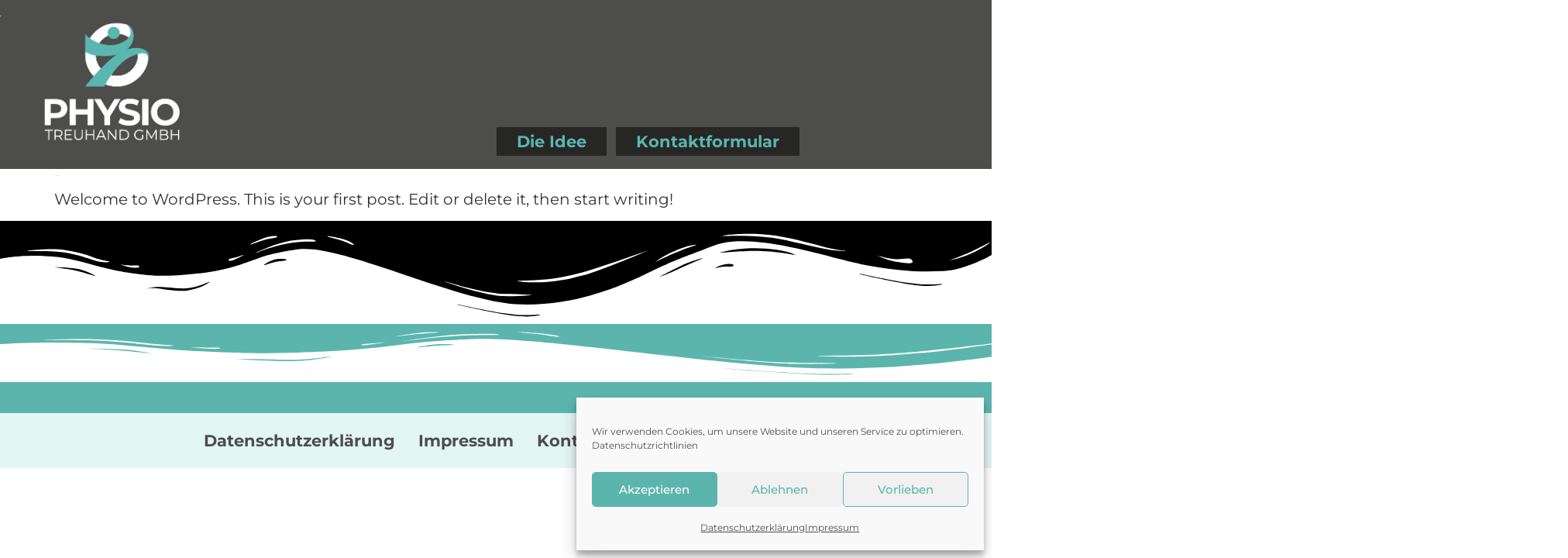

--- FILE ---
content_type: text/css
request_url: https://physiotreuhand.de/wp-content/uploads/elementor/css/post-7.css?ver=1768972727
body_size: 427
content:
.elementor-kit-7{--e-global-color-primary:#4D4D4C;--e-global-color-secondary:#5CB5AD;--e-global-color-text:#7A7A7A;--e-global-color-accent:#5CB5AD;--e-global-color-42f5506:#C9C9C6;--e-global-color-c1093c7:#FFFFFF;--e-global-color-f68ba73:#E2F6F4;--e-global-color-6329db2:#E6E6E6;--e-global-color-0d77e34:#E2EBEC;--e-global-color-2a21d54:#3B7973;--e-global-typography-primary-font-family:"Montserrat";--e-global-typography-primary-font-size:21px;--e-global-typography-primary-font-weight:bold;--e-global-typography-secondary-font-family:"Montserrat";--e-global-typography-secondary-font-size:26px;--e-global-typography-secondary-font-weight:normal;--e-global-typography-text-font-family:"Montserrat";--e-global-typography-text-font-size:20px;--e-global-typography-text-font-weight:normal;--e-global-typography-accent-font-family:"Montserrat";--e-global-typography-accent-font-size:17px;--e-global-typography-accent-font-style:italic;--e-global-typography-d9a86e9-font-family:"Montserrat";--e-global-typography-d9a86e9-font-size:40px;--e-global-typography-d9a86e9-font-weight:bold;font-family:"Montserrat", Sans-serif;font-size:20px;line-height:1.4em;}.elementor-kit-7 h1{font-family:"Montserrat", Sans-serif;font-size:40px;line-height:1.4em;}.elementor-kit-7 h2{font-size:1px;}.elementor-kit-7 h3{color:var( --e-global-color-secondary );font-family:"Montserrat", Sans-serif;font-size:46px;font-weight:bold;}.elementor-section.elementor-section-boxed > .elementor-container{max-width:1140px;}.e-con{--container-max-width:1140px;}.elementor-widget:not(:last-child){margin-block-end:20px;}.elementor-element{--widgets-spacing:20px 20px;--widgets-spacing-row:20px;--widgets-spacing-column:20px;}{}h1.entry-title{display:var(--page-title-display);}@media(max-width:1024px){.elementor-section.elementor-section-boxed > .elementor-container{max-width:1024px;}.e-con{--container-max-width:1024px;}}@media(max-width:767px){.elementor-section.elementor-section-boxed > .elementor-container{max-width:767px;}.e-con{--container-max-width:767px;}}

--- FILE ---
content_type: text/css
request_url: https://physiotreuhand.de/wp-content/uploads/elementor/css/post-43.css?ver=1768972727
body_size: 1398
content:
.elementor-43 .elementor-element.elementor-element-3e5e637:not(.elementor-motion-effects-element-type-background), .elementor-43 .elementor-element.elementor-element-3e5e637 > .elementor-motion-effects-container > .elementor-motion-effects-layer{background-color:var( --e-global-color-primary );}.elementor-43 .elementor-element.elementor-element-3e5e637{transition:background 0.3s, border 0.3s, border-radius 0.3s, box-shadow 0.3s;}.elementor-43 .elementor-element.elementor-element-3e5e637 > .elementor-background-overlay{transition:background 0.3s, border-radius 0.3s, opacity 0.3s;}.elementor-43 .elementor-element.elementor-element-1b2d206{--spacer-size:16px;}.elementor-43 .elementor-element.elementor-element-4c61ff0:not(.elementor-motion-effects-element-type-background), .elementor-43 .elementor-element.elementor-element-4c61ff0 > .elementor-motion-effects-container > .elementor-motion-effects-layer{background-color:var( --e-global-color-primary );}.elementor-43 .elementor-element.elementor-element-4c61ff0, .elementor-43 .elementor-element.elementor-element-4c61ff0 > .elementor-background-overlay{border-radius:2px 0px 0px 0px;}.elementor-43 .elementor-element.elementor-element-4c61ff0{transition:background 0.3s, border 0.3s, border-radius 0.3s, box-shadow 0.3s;margin-top:0px;margin-bottom:0px;}.elementor-43 .elementor-element.elementor-element-4c61ff0 > .elementor-background-overlay{transition:background 0.3s, border-radius 0.3s, opacity 0.3s;}.elementor-bc-flex-widget .elementor-43 .elementor-element.elementor-element-539510e.elementor-column .elementor-widget-wrap{align-items:center;}.elementor-43 .elementor-element.elementor-element-539510e.elementor-column.elementor-element[data-element_type="column"] > .elementor-widget-wrap.elementor-element-populated{align-content:center;align-items:center;}.elementor-43 .elementor-element.elementor-element-539510e.elementor-column > .elementor-widget-wrap{justify-content:center;}.elementor-43 .elementor-element.elementor-element-539510e > .elementor-element-populated{margin:22px 0px 0px 34px;--e-column-margin-right:0px;--e-column-margin-left:34px;padding:-6px -6px -6px -6px;}.elementor-widget-image .widget-image-caption{color:var( --e-global-color-text );font-family:var( --e-global-typography-text-font-family ), Sans-serif;font-size:var( --e-global-typography-text-font-size );font-weight:var( --e-global-typography-text-font-weight );}.elementor-43 .elementor-element.elementor-element-0bb498b > .elementor-widget-container{margin:-33px 61px 11px 0px;padding:0px 0px 0px 0px;}.elementor-43 .elementor-element.elementor-element-0bb498b img{width:64%;}.elementor-bc-flex-widget .elementor-43 .elementor-element.elementor-element-8018d56.elementor-column .elementor-widget-wrap{align-items:flex-end;}.elementor-43 .elementor-element.elementor-element-8018d56.elementor-column.elementor-element[data-element_type="column"] > .elementor-widget-wrap.elementor-element-populated{align-content:flex-end;align-items:flex-end;}.elementor-43 .elementor-element.elementor-element-8018d56.elementor-column > .elementor-widget-wrap{justify-content:center;}.elementor-widget-navigation-menu .menu-item a.hfe-menu-item.elementor-button{background-color:var( --e-global-color-accent );font-family:var( --e-global-typography-accent-font-family ), Sans-serif;font-size:var( --e-global-typography-accent-font-size );font-style:var( --e-global-typography-accent-font-style );}.elementor-widget-navigation-menu .menu-item a.hfe-menu-item.elementor-button:hover{background-color:var( --e-global-color-accent );}.elementor-widget-navigation-menu a.hfe-menu-item, .elementor-widget-navigation-menu a.hfe-sub-menu-item{font-family:var( --e-global-typography-primary-font-family ), Sans-serif;font-size:var( --e-global-typography-primary-font-size );font-weight:var( --e-global-typography-primary-font-weight );}.elementor-widget-navigation-menu .menu-item a.hfe-menu-item, .elementor-widget-navigation-menu .sub-menu a.hfe-sub-menu-item{color:var( --e-global-color-text );}.elementor-widget-navigation-menu .menu-item a.hfe-menu-item:hover,
								.elementor-widget-navigation-menu .sub-menu a.hfe-sub-menu-item:hover,
								.elementor-widget-navigation-menu .menu-item.current-menu-item a.hfe-menu-item,
								.elementor-widget-navigation-menu .menu-item a.hfe-menu-item.highlighted,
								.elementor-widget-navigation-menu .menu-item a.hfe-menu-item:focus{color:var( --e-global-color-accent );}.elementor-widget-navigation-menu .hfe-nav-menu-layout:not(.hfe-pointer__framed) .menu-item.parent a.hfe-menu-item:before,
								.elementor-widget-navigation-menu .hfe-nav-menu-layout:not(.hfe-pointer__framed) .menu-item.parent a.hfe-menu-item:after{background-color:var( --e-global-color-accent );}.elementor-widget-navigation-menu .hfe-nav-menu-layout:not(.hfe-pointer__framed) .menu-item.parent .sub-menu .hfe-has-submenu-container a:after{background-color:var( --e-global-color-accent );}.elementor-widget-navigation-menu .hfe-pointer__framed .menu-item.parent a.hfe-menu-item:before,
								.elementor-widget-navigation-menu .hfe-pointer__framed .menu-item.parent a.hfe-menu-item:after{border-color:var( --e-global-color-accent );}
							.elementor-widget-navigation-menu .sub-menu li a.hfe-sub-menu-item,
							.elementor-widget-navigation-menu nav.hfe-dropdown li a.hfe-sub-menu-item,
							.elementor-widget-navigation-menu nav.hfe-dropdown li a.hfe-menu-item,
							.elementor-widget-navigation-menu nav.hfe-dropdown-expandible li a.hfe-menu-item,
							.elementor-widget-navigation-menu nav.hfe-dropdown-expandible li a.hfe-sub-menu-item{font-family:var( --e-global-typography-accent-font-family ), Sans-serif;font-size:var( --e-global-typography-accent-font-size );font-style:var( --e-global-typography-accent-font-style );}.elementor-43 .elementor-element.elementor-element-d9d6721 .menu-item a.hfe-menu-item{padding-left:26px;padding-right:26px;}.elementor-43 .elementor-element.elementor-element-d9d6721 .menu-item a.hfe-sub-menu-item{padding-left:calc( 26px + 20px );padding-right:26px;}.elementor-43 .elementor-element.elementor-element-d9d6721 .hfe-nav-menu__layout-vertical .menu-item ul ul a.hfe-sub-menu-item{padding-left:calc( 26px + 40px );padding-right:26px;}.elementor-43 .elementor-element.elementor-element-d9d6721 .hfe-nav-menu__layout-vertical .menu-item ul ul ul a.hfe-sub-menu-item{padding-left:calc( 26px + 60px );padding-right:26px;}.elementor-43 .elementor-element.elementor-element-d9d6721 .hfe-nav-menu__layout-vertical .menu-item ul ul ul ul a.hfe-sub-menu-item{padding-left:calc( 26px + 80px );padding-right:26px;}.elementor-43 .elementor-element.elementor-element-d9d6721 .menu-item a.hfe-menu-item, .elementor-43 .elementor-element.elementor-element-d9d6721 .menu-item a.hfe-sub-menu-item{padding-top:8px;padding-bottom:8px;}body:not(.rtl) .elementor-43 .elementor-element.elementor-element-d9d6721 .hfe-nav-menu__layout-horizontal .hfe-nav-menu > li.menu-item:not(:last-child){margin-right:12px;}body.rtl .elementor-43 .elementor-element.elementor-element-d9d6721 .hfe-nav-menu__layout-horizontal .hfe-nav-menu > li.menu-item:not(:last-child){margin-left:12px;}.elementor-43 .elementor-element.elementor-element-d9d6721 nav:not(.hfe-nav-menu__layout-horizontal) .hfe-nav-menu > li.menu-item:not(:last-child){margin-bottom:12px;}.elementor-43 .elementor-element.elementor-element-d9d6721 ul.sub-menu{width:220px;}.elementor-43 .elementor-element.elementor-element-d9d6721 .sub-menu a.hfe-sub-menu-item,
						 .elementor-43 .elementor-element.elementor-element-d9d6721 nav.hfe-dropdown li a.hfe-menu-item,
						 .elementor-43 .elementor-element.elementor-element-d9d6721 nav.hfe-dropdown li a.hfe-sub-menu-item,
						 .elementor-43 .elementor-element.elementor-element-d9d6721 nav.hfe-dropdown-expandible li a.hfe-menu-item,
						 .elementor-43 .elementor-element.elementor-element-d9d6721 nav.hfe-dropdown-expandible li a.hfe-sub-menu-item{padding-top:15px;padding-bottom:15px;}.elementor-43 .elementor-element.elementor-element-d9d6721 > .elementor-widget-container{margin:0px 0px 0px 0px;padding:7px 35px 7px 0px;}.elementor-43 .elementor-element.elementor-element-d9d6721 a.hfe-menu-item, .elementor-43 .elementor-element.elementor-element-d9d6721 a.hfe-sub-menu-item{font-family:"Montserrat", Sans-serif;font-size:21px;font-weight:bold;}.elementor-43 .elementor-element.elementor-element-d9d6721 .menu-item a.hfe-menu-item, .elementor-43 .elementor-element.elementor-element-d9d6721 .sub-menu a.hfe-sub-menu-item{color:var( --e-global-color-secondary );}.elementor-43 .elementor-element.elementor-element-d9d6721 .menu-item a.hfe-menu-item, .elementor-43 .elementor-element.elementor-element-d9d6721 .sub-menu, .elementor-43 .elementor-element.elementor-element-d9d6721 nav.hfe-dropdown, .elementor-43 .elementor-element.elementor-element-d9d6721 .hfe-dropdown-expandible{background-color:#262624;}.elementor-43 .elementor-element.elementor-element-d9d6721 .menu-item a.hfe-menu-item:hover,
								.elementor-43 .elementor-element.elementor-element-d9d6721 .sub-menu a.hfe-sub-menu-item:hover,
								.elementor-43 .elementor-element.elementor-element-d9d6721 .menu-item.current-menu-item a.hfe-menu-item,
								.elementor-43 .elementor-element.elementor-element-d9d6721 .menu-item a.hfe-menu-item.highlighted,
								.elementor-43 .elementor-element.elementor-element-d9d6721 .menu-item a.hfe-menu-item:focus{color:var( --e-global-color-42f5506 );}.elementor-43 .elementor-element.elementor-element-d9d6721 .menu-item.current-menu-item a.hfe-menu-item,
								.elementor-43 .elementor-element.elementor-element-d9d6721 .menu-item.current-menu-ancestor a.hfe-menu-item{color:var( --e-global-color-c1093c7 );}.elementor-43 .elementor-element.elementor-element-d9d6721 .sub-menu,
								.elementor-43 .elementor-element.elementor-element-d9d6721 nav.hfe-dropdown,
								.elementor-43 .elementor-element.elementor-element-d9d6721 nav.hfe-dropdown-expandible,
								.elementor-43 .elementor-element.elementor-element-d9d6721 nav.hfe-dropdown .menu-item a.hfe-menu-item,
								.elementor-43 .elementor-element.elementor-element-d9d6721 nav.hfe-dropdown .menu-item a.hfe-sub-menu-item{background-color:#fff;}.elementor-43 .elementor-element.elementor-element-d9d6721 .sub-menu li.menu-item:not(:last-child),
						.elementor-43 .elementor-element.elementor-element-d9d6721 nav.hfe-dropdown li.menu-item:not(:last-child),
						.elementor-43 .elementor-element.elementor-element-d9d6721 nav.hfe-dropdown-expandible li.menu-item:not(:last-child){border-bottom-style:solid;border-bottom-color:#c4c4c4;border-bottom-width:1px;}:root{--page-title-display:none;}@media(min-width:768px){.elementor-43 .elementor-element.elementor-element-539510e{width:33.393%;}.elementor-43 .elementor-element.elementor-element-8018d56{width:66.607%;}}@media(max-width:1024px) and (min-width:768px){.elementor-43 .elementor-element.elementor-element-539510e{width:100%;}.elementor-43 .elementor-element.elementor-element-8018d56{width:100%;}}@media(max-width:1024px){.elementor-43 .elementor-element.elementor-element-539510e > .elementor-element-populated{margin:0px 0px 0px 0px;--e-column-margin-right:0px;--e-column-margin-left:0px;padding:27px 141px 3px 141px;}.elementor-widget-image .widget-image-caption{font-size:var( --e-global-typography-text-font-size );}.elementor-widget-navigation-menu a.hfe-menu-item, .elementor-widget-navigation-menu a.hfe-sub-menu-item{font-size:var( --e-global-typography-primary-font-size );}
							.elementor-widget-navigation-menu .sub-menu li a.hfe-sub-menu-item,
							.elementor-widget-navigation-menu nav.hfe-dropdown li a.hfe-sub-menu-item,
							.elementor-widget-navigation-menu nav.hfe-dropdown li a.hfe-menu-item,
							.elementor-widget-navigation-menu nav.hfe-dropdown-expandible li a.hfe-menu-item,
							.elementor-widget-navigation-menu nav.hfe-dropdown-expandible li a.hfe-sub-menu-item{font-size:var( --e-global-typography-accent-font-size );}.elementor-widget-navigation-menu .menu-item a.hfe-menu-item.elementor-button{font-size:var( --e-global-typography-accent-font-size );}.elementor-43 .elementor-element.elementor-element-d9d6721 .menu-item a.hfe-menu-item{padding-left:11px;padding-right:11px;}.elementor-43 .elementor-element.elementor-element-d9d6721 .menu-item a.hfe-sub-menu-item{padding-left:calc( 11px + 20px );padding-right:11px;}.elementor-43 .elementor-element.elementor-element-d9d6721 .hfe-nav-menu__layout-vertical .menu-item ul ul a.hfe-sub-menu-item{padding-left:calc( 11px + 40px );padding-right:11px;}.elementor-43 .elementor-element.elementor-element-d9d6721 .hfe-nav-menu__layout-vertical .menu-item ul ul ul a.hfe-sub-menu-item{padding-left:calc( 11px + 60px );padding-right:11px;}.elementor-43 .elementor-element.elementor-element-d9d6721 .hfe-nav-menu__layout-vertical .menu-item ul ul ul ul a.hfe-sub-menu-item{padding-left:calc( 11px + 80px );padding-right:11px;}.elementor-43 .elementor-element.elementor-element-d9d6721 .menu-item a.hfe-menu-item, .elementor-43 .elementor-element.elementor-element-d9d6721 .menu-item a.hfe-sub-menu-item{padding-top:11px;padding-bottom:11px;}body:not(.rtl) .elementor-43 .elementor-element.elementor-element-d9d6721.hfe-nav-menu__breakpoint-tablet .hfe-nav-menu__layout-horizontal .hfe-nav-menu > li.menu-item:not(:last-child){margin-right:0px;}body .elementor-43 .elementor-element.elementor-element-d9d6721 nav.hfe-nav-menu__layout-vertical .hfe-nav-menu > li.menu-item:not(:last-child){margin-bottom:0px;}body:not(.rtl) .elementor-43 .elementor-element.elementor-element-d9d6721 .hfe-nav-menu__layout-horizontal .hfe-nav-menu > li.menu-item:not(:last-child){margin-right:17px;}body.rtl .elementor-43 .elementor-element.elementor-element-d9d6721 .hfe-nav-menu__layout-horizontal .hfe-nav-menu > li.menu-item:not(:last-child){margin-left:17px;}.elementor-43 .elementor-element.elementor-element-d9d6721 nav:not(.hfe-nav-menu__layout-horizontal) .hfe-nav-menu > li.menu-item:not(:last-child){margin-bottom:17px;}body:not(.rtl) .elementor-43 .elementor-element.elementor-element-d9d6721 .hfe-nav-menu__layout-horizontal .hfe-nav-menu > li.menu-item{margin-bottom:15px;}.elementor-43 .elementor-element.elementor-element-d9d6721 > .elementor-widget-container{margin:0px 0px 0px 0px;padding:0px 0px 0px 0px;}}@media(max-width:767px){.elementor-43 .elementor-element.elementor-element-539510e > .elementor-element-populated{margin:0px 0px 0px 0px;--e-column-margin-right:0px;--e-column-margin-left:0px;padding:0px 0px 0px 0px;}.elementor-widget-image .widget-image-caption{font-size:var( --e-global-typography-text-font-size );}.elementor-43 .elementor-element.elementor-element-0bb498b > .elementor-widget-container{margin:0px 0px 0px 0px;padding:0px 0px 0px 0px;}.elementor-43 .elementor-element.elementor-element-0bb498b img{width:100%;}.elementor-widget-navigation-menu a.hfe-menu-item, .elementor-widget-navigation-menu a.hfe-sub-menu-item{font-size:var( --e-global-typography-primary-font-size );}
							.elementor-widget-navigation-menu .sub-menu li a.hfe-sub-menu-item,
							.elementor-widget-navigation-menu nav.hfe-dropdown li a.hfe-sub-menu-item,
							.elementor-widget-navigation-menu nav.hfe-dropdown li a.hfe-menu-item,
							.elementor-widget-navigation-menu nav.hfe-dropdown-expandible li a.hfe-menu-item,
							.elementor-widget-navigation-menu nav.hfe-dropdown-expandible li a.hfe-sub-menu-item{font-size:var( --e-global-typography-accent-font-size );}.elementor-widget-navigation-menu .menu-item a.hfe-menu-item.elementor-button{font-size:var( --e-global-typography-accent-font-size );}body:not(.rtl) .elementor-43 .elementor-element.elementor-element-d9d6721.hfe-nav-menu__breakpoint-mobile .hfe-nav-menu__layout-horizontal .hfe-nav-menu > li.menu-item:not(:last-child){margin-right:0px;}body .elementor-43 .elementor-element.elementor-element-d9d6721 nav.hfe-nav-menu__layout-vertical .hfe-nav-menu > li.menu-item:not(:last-child){margin-bottom:0px;}}

--- FILE ---
content_type: text/css
request_url: https://physiotreuhand.de/wp-content/uploads/elementor/css/post-127.css?ver=1768972727
body_size: 848
content:
.elementor-127 .elementor-element.elementor-element-e9736d4 > .elementor-shape-bottom .elementor-shape-fill{fill:var( --e-global-color-accent );}.elementor-127 .elementor-element.elementor-element-e9736d4 > .elementor-shape-bottom svg{width:calc(158% + 1.3px);height:67px;}.elementor-127 .elementor-element.elementor-element-245e004:not(.elementor-motion-effects-element-type-background), .elementor-127 .elementor-element.elementor-element-245e004 > .elementor-motion-effects-container > .elementor-motion-effects-layer{background-color:var( --e-global-color-secondary );}.elementor-127 .elementor-element.elementor-element-245e004{transition:background 0.3s, border 0.3s, border-radius 0.3s, box-shadow 0.3s;}.elementor-127 .elementor-element.elementor-element-245e004 > .elementor-background-overlay{transition:background 0.3s, border-radius 0.3s, opacity 0.3s;}.elementor-127 .elementor-element.elementor-element-0eeca50{--spacer-size:50px;}.elementor-127 .elementor-element.elementor-element-175639a{--spacer-size:50px;}.elementor-127 .elementor-element.elementor-element-8579bc0:not(.elementor-motion-effects-element-type-background), .elementor-127 .elementor-element.elementor-element-8579bc0 > .elementor-motion-effects-container > .elementor-motion-effects-layer{background-color:var( --e-global-color-f68ba73 );}.elementor-127 .elementor-element.elementor-element-8579bc0{transition:background 0.3s, border 0.3s, border-radius 0.3s, box-shadow 0.3s;}.elementor-127 .elementor-element.elementor-element-8579bc0 > .elementor-background-overlay{transition:background 0.3s, border-radius 0.3s, opacity 0.3s;}.elementor-widget-navigation-menu .menu-item a.hfe-menu-item.elementor-button{background-color:var( --e-global-color-accent );font-family:var( --e-global-typography-accent-font-family ), Sans-serif;font-size:var( --e-global-typography-accent-font-size );font-style:var( --e-global-typography-accent-font-style );}.elementor-widget-navigation-menu .menu-item a.hfe-menu-item.elementor-button:hover{background-color:var( --e-global-color-accent );}.elementor-widget-navigation-menu a.hfe-menu-item, .elementor-widget-navigation-menu a.hfe-sub-menu-item{font-family:var( --e-global-typography-primary-font-family ), Sans-serif;font-size:var( --e-global-typography-primary-font-size );font-weight:var( --e-global-typography-primary-font-weight );}.elementor-widget-navigation-menu .menu-item a.hfe-menu-item, .elementor-widget-navigation-menu .sub-menu a.hfe-sub-menu-item{color:var( --e-global-color-text );}.elementor-widget-navigation-menu .menu-item a.hfe-menu-item:hover,
								.elementor-widget-navigation-menu .sub-menu a.hfe-sub-menu-item:hover,
								.elementor-widget-navigation-menu .menu-item.current-menu-item a.hfe-menu-item,
								.elementor-widget-navigation-menu .menu-item a.hfe-menu-item.highlighted,
								.elementor-widget-navigation-menu .menu-item a.hfe-menu-item:focus{color:var( --e-global-color-accent );}.elementor-widget-navigation-menu .hfe-nav-menu-layout:not(.hfe-pointer__framed) .menu-item.parent a.hfe-menu-item:before,
								.elementor-widget-navigation-menu .hfe-nav-menu-layout:not(.hfe-pointer__framed) .menu-item.parent a.hfe-menu-item:after{background-color:var( --e-global-color-accent );}.elementor-widget-navigation-menu .hfe-nav-menu-layout:not(.hfe-pointer__framed) .menu-item.parent .sub-menu .hfe-has-submenu-container a:after{background-color:var( --e-global-color-accent );}.elementor-widget-navigation-menu .hfe-pointer__framed .menu-item.parent a.hfe-menu-item:before,
								.elementor-widget-navigation-menu .hfe-pointer__framed .menu-item.parent a.hfe-menu-item:after{border-color:var( --e-global-color-accent );}
							.elementor-widget-navigation-menu .sub-menu li a.hfe-sub-menu-item,
							.elementor-widget-navigation-menu nav.hfe-dropdown li a.hfe-sub-menu-item,
							.elementor-widget-navigation-menu nav.hfe-dropdown li a.hfe-menu-item,
							.elementor-widget-navigation-menu nav.hfe-dropdown-expandible li a.hfe-menu-item,
							.elementor-widget-navigation-menu nav.hfe-dropdown-expandible li a.hfe-sub-menu-item{font-family:var( --e-global-typography-accent-font-family ), Sans-serif;font-size:var( --e-global-typography-accent-font-size );font-style:var( --e-global-typography-accent-font-style );}.elementor-127 .elementor-element.elementor-element-1dfb9e6 .menu-item a.hfe-menu-item{padding-left:15px;padding-right:15px;}.elementor-127 .elementor-element.elementor-element-1dfb9e6 .menu-item a.hfe-sub-menu-item{padding-left:calc( 15px + 20px );padding-right:15px;}.elementor-127 .elementor-element.elementor-element-1dfb9e6 .hfe-nav-menu__layout-vertical .menu-item ul ul a.hfe-sub-menu-item{padding-left:calc( 15px + 40px );padding-right:15px;}.elementor-127 .elementor-element.elementor-element-1dfb9e6 .hfe-nav-menu__layout-vertical .menu-item ul ul ul a.hfe-sub-menu-item{padding-left:calc( 15px + 60px );padding-right:15px;}.elementor-127 .elementor-element.elementor-element-1dfb9e6 .hfe-nav-menu__layout-vertical .menu-item ul ul ul ul a.hfe-sub-menu-item{padding-left:calc( 15px + 80px );padding-right:15px;}.elementor-127 .elementor-element.elementor-element-1dfb9e6 .menu-item a.hfe-menu-item, .elementor-127 .elementor-element.elementor-element-1dfb9e6 .menu-item a.hfe-sub-menu-item{padding-top:15px;padding-bottom:15px;}.elementor-127 .elementor-element.elementor-element-1dfb9e6 ul.sub-menu{width:220px;}.elementor-127 .elementor-element.elementor-element-1dfb9e6 .sub-menu a.hfe-sub-menu-item,
						 .elementor-127 .elementor-element.elementor-element-1dfb9e6 nav.hfe-dropdown li a.hfe-menu-item,
						 .elementor-127 .elementor-element.elementor-element-1dfb9e6 nav.hfe-dropdown li a.hfe-sub-menu-item,
						 .elementor-127 .elementor-element.elementor-element-1dfb9e6 nav.hfe-dropdown-expandible li a.hfe-menu-item,
						 .elementor-127 .elementor-element.elementor-element-1dfb9e6 nav.hfe-dropdown-expandible li a.hfe-sub-menu-item{padding-top:15px;padding-bottom:15px;}.elementor-127 .elementor-element.elementor-element-1dfb9e6 .hfe-nav-menu-icon{border-radius:0px;}.elementor-127 .elementor-element.elementor-element-1dfb9e6 > .elementor-widget-container{border-radius:0px 0px 2px 0px;}.elementor-127 .elementor-element.elementor-element-1dfb9e6 .menu-item a.hfe-menu-item, .elementor-127 .elementor-element.elementor-element-1dfb9e6 .sub-menu a.hfe-sub-menu-item{color:var( --e-global-color-primary );}.elementor-127 .elementor-element.elementor-element-1dfb9e6 .menu-item a.hfe-menu-item:hover,
								.elementor-127 .elementor-element.elementor-element-1dfb9e6 .sub-menu a.hfe-sub-menu-item:hover,
								.elementor-127 .elementor-element.elementor-element-1dfb9e6 .menu-item.current-menu-item a.hfe-menu-item,
								.elementor-127 .elementor-element.elementor-element-1dfb9e6 .menu-item a.hfe-menu-item.highlighted,
								.elementor-127 .elementor-element.elementor-element-1dfb9e6 .menu-item a.hfe-menu-item:focus{color:var( --e-global-color-secondary );}.elementor-127 .elementor-element.elementor-element-1dfb9e6 .menu-item.current-menu-item a.hfe-menu-item,
								.elementor-127 .elementor-element.elementor-element-1dfb9e6 .menu-item.current-menu-ancestor a.hfe-menu-item{color:var( --e-global-color-secondary );}.elementor-127 .elementor-element.elementor-element-1dfb9e6 .sub-menu,
								.elementor-127 .elementor-element.elementor-element-1dfb9e6 nav.hfe-dropdown,
								.elementor-127 .elementor-element.elementor-element-1dfb9e6 nav.hfe-dropdown-expandible,
								.elementor-127 .elementor-element.elementor-element-1dfb9e6 nav.hfe-dropdown .menu-item a.hfe-menu-item,
								.elementor-127 .elementor-element.elementor-element-1dfb9e6 nav.hfe-dropdown .menu-item a.hfe-sub-menu-item{background-color:#fff;}.elementor-127 .elementor-element.elementor-element-1dfb9e6 .sub-menu li.menu-item:not(:last-child),
						.elementor-127 .elementor-element.elementor-element-1dfb9e6 nav.hfe-dropdown li.menu-item:not(:last-child),
						.elementor-127 .elementor-element.elementor-element-1dfb9e6 nav.hfe-dropdown-expandible li.menu-item:not(:last-child){border-bottom-style:solid;border-bottom-color:#c4c4c4;border-bottom-width:1px;}@media(max-width:1024px){.elementor-widget-navigation-menu a.hfe-menu-item, .elementor-widget-navigation-menu a.hfe-sub-menu-item{font-size:var( --e-global-typography-primary-font-size );}
							.elementor-widget-navigation-menu .sub-menu li a.hfe-sub-menu-item,
							.elementor-widget-navigation-menu nav.hfe-dropdown li a.hfe-sub-menu-item,
							.elementor-widget-navigation-menu nav.hfe-dropdown li a.hfe-menu-item,
							.elementor-widget-navigation-menu nav.hfe-dropdown-expandible li a.hfe-menu-item,
							.elementor-widget-navigation-menu nav.hfe-dropdown-expandible li a.hfe-sub-menu-item{font-size:var( --e-global-typography-accent-font-size );}.elementor-widget-navigation-menu .menu-item a.hfe-menu-item.elementor-button{font-size:var( --e-global-typography-accent-font-size );}}@media(max-width:767px){.elementor-widget-navigation-menu a.hfe-menu-item, .elementor-widget-navigation-menu a.hfe-sub-menu-item{font-size:var( --e-global-typography-primary-font-size );}
							.elementor-widget-navigation-menu .sub-menu li a.hfe-sub-menu-item,
							.elementor-widget-navigation-menu nav.hfe-dropdown li a.hfe-sub-menu-item,
							.elementor-widget-navigation-menu nav.hfe-dropdown li a.hfe-menu-item,
							.elementor-widget-navigation-menu nav.hfe-dropdown-expandible li a.hfe-menu-item,
							.elementor-widget-navigation-menu nav.hfe-dropdown-expandible li a.hfe-sub-menu-item{font-size:var( --e-global-typography-accent-font-size );}.elementor-widget-navigation-menu .menu-item a.hfe-menu-item.elementor-button{font-size:var( --e-global-typography-accent-font-size );}}